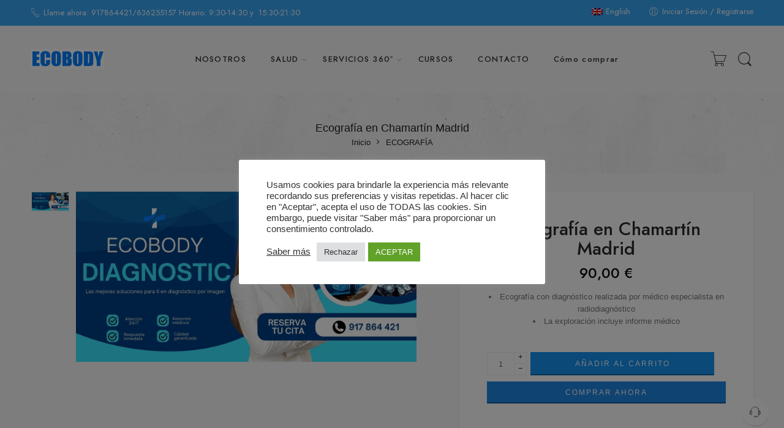

--- FILE ---
content_type: text/css
request_url: https://ecobody.es/wp-content/uploads/elementor/css/post-481.css?ver=1706629557
body_size: 409
content:
.elementor-kit-481{--e-global-color-primary:#333333;--e-global-color-secondary:#F76B6A;--e-global-color-text:#333333;--e-global-color-accent:#00BFF9;--e-global-typography-primary-font-family:"Hind";--e-global-typography-primary-font-size:25px;--e-global-typography-primary-font-weight:500;--e-global-typography-secondary-font-family:"Hind";--e-global-typography-secondary-font-size:1px;--e-global-typography-secondary-font-weight:400;--e-global-typography-secondary-line-height:1px;--e-global-typography-text-font-family:"Hind";--e-global-typography-text-font-size:13px;--e-global-typography-text-font-weight:400;--e-global-typography-accent-font-family:"Hind";--e-global-typography-accent-font-size:31px;--e-global-typography-accent-font-weight:500;color:#232121;font-family:"Helvetica", Jost;font-size:13px;font-style:normal;word-spacing:0px;}.elementor-kit-481 p{margin-bottom:0px;}.elementor-kit-481 h3{font-family:"Archivo Black", Jost;}.elementor-kit-481 h5{font-family:"Archivo Black", Jost;}.elementor-section.elementor-section-boxed > .elementor-container{max-width:1140px;}.e-con{--container-max-width:1140px;}.elementor-widget:not(:last-child){margin-block-end:21px;}.elementor-element{--widgets-spacing:21px 21px;}{}h1.entry-title{display:var(--page-title-display);}.elementor-kit-481 e-page-transition{background-color:#FFBC7D;}@media(max-width:1024px){.elementor-section.elementor-section-boxed > .elementor-container{max-width:1024px;}.e-con{--container-max-width:1024px;}}@media(max-width:767px){.elementor-section.elementor-section-boxed > .elementor-container{max-width:767px;}.e-con{--container-max-width:767px;}}